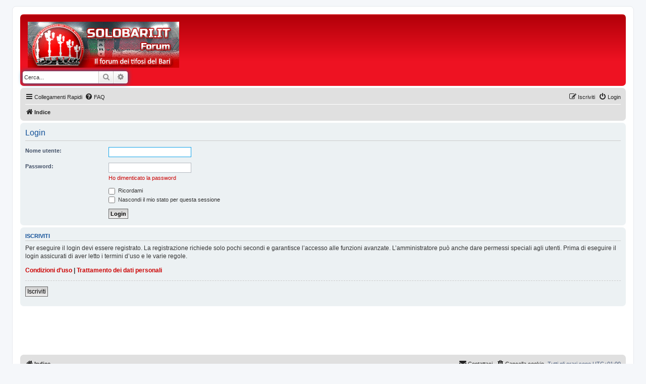

--- FILE ---
content_type: text/html; charset=UTF-8
request_url: https://www.solobari.it/forum/ucp.php?mode=login&sid=3114996a86f4e1791b0b38decb817a4f
body_size: 4259
content:
<!DOCTYPE html>
<html dir="ltr" lang="it">
<head>
<script async custom-element="amp-ad" src="https://cdn.ampproject.org/v0/amp-ad-0.1.js"></script>
<meta charset="utf-8" />
<meta http-equiv="X-UA-Compatible" content="IE=edge">
<meta name="viewport" content="width=device-width, initial-scale=1" />

        <link href="./mobiquo/smartbanner/manifest.json" rel="manifest">
        
        <meta name="apple-itunes-app" content="app-id=307880732, affiliate-data=at=10lR7C, app-argument=tapatalk://www.solobari.it/forum/?ttfid=0&location=login" />
        
<title>Solobari.it - Pannello di Controllo Utente - Login</title>



<!--
	phpBB style name: prosilver
	Based on style:   prosilver (this is the default phpBB3 style)
	Original author:  Tom Beddard ( http://www.subBlue.com/ )
	Modified by:
-->

<link href="./assets/css/font-awesome.min.css?assets_version=8" rel="stylesheet">
<link href="./styles/prosilver/theme/stylesheet.css?assets_version=8" rel="stylesheet">
<link href="./styles/prosilver/theme/it/stylesheet.css?assets_version=8" rel="stylesheet">




<!--[if lte IE 9]>
	<link href="./styles/prosilver/theme/tweaks.css?assets_version=8" rel="stylesheet">
<![endif]-->





<!-- Google tag (gtag.js) -->
<script async src="https://www.googletagmanager.com/gtag/js?id=G-5HYY3FFNLP"></script>
<script>
  window.dataLayer = window.dataLayer || [];
  function gtag(){dataLayer.push(arguments);}
  gtag('js', new Date());

  gtag('config', 'G-5HYY3FFNLP');
</script>
</head>

<body id="phpbb" class="nojs notouch section-ucp ltr ">


<div id="wrap" class="wrap">
	<a id="top" class="top-anchor" accesskey="t"></a>
	<div id="page-header">
		<div class="headerbar" role="banner">
					<div class="inner">

			<table width="100%" border="0">
			<tr>
				<td width="300">
					<div id="site-description" class="site-description">
					<a id="logo" class="logo" href="./index.php?sid=2824e87aabd7ba3276f378c0b7f8794b" title="Indice">
						<span class="site_logo"></span>
					</a>
					</div>
				</td>
				<td width="1100" rowspan="2" valign="top" style="padding-top: 10px;">
										<script async src="https://pagead2.googlesyndication.com/pagead/js/adsbygoogle.js?client=ca-pub-9977462339402984"
					crossorigin="anonymous"></script>
					<!-- Forum_Fissa_728x90_1 -->
					<ins class="adsbygoogle"
					style="display:inline-block;width:728px;height:90px"
					data-ad-client="ca-pub-9977462339402984"
					data-ad-slot="7055611905"></ins>
					<script>
					(adsbygoogle = window.adsbygoogle || []).push({});
					</script>
									</td>
			</tr>
			<tr>
				<td>
															<div id="search-box" class="search-box search-header" role="search">
						<form action="./search.php?sid=2824e87aabd7ba3276f378c0b7f8794b" method="get" id="search">
						<fieldset>
							<input name="keywords" id="keywords" type="search" maxlength="128" title="Ricerca per termini" class="inputbox search tiny" size="20" value="" placeholder="Cerca..." />
							<button class="button button-search" type="submit" title="Cerca">
								<i class="icon fa-search fa-fw" aria-hidden="true"></i><span class="sr-only">Cerca</span>
							</button>
							<a href="./search.php?sid=2824e87aabd7ba3276f378c0b7f8794b" class="button button-search-end" title="Ricerca avanzata">
								<i class="icon fa-cog fa-fw" aria-hidden="true"></i><span class="sr-only">Ricerca avanzata</span>
							</a>
							<input type="hidden" name="sid" value="2824e87aabd7ba3276f378c0b7f8794b" />

						</fieldset>
						</form>
					</div>
														</td>
			</tr>
			</table>

			</div>
					</div>
				<div class="navbar" role="navigation">
	<div class="inner">

	<ul id="nav-main" class="nav-main linklist" role="menubar">

		<li id="quick-links" class="quick-links dropdown-container responsive-menu" data-skip-responsive="true">
			<a href="#" class="dropdown-trigger">
				<i class="icon fa-bars fa-fw" aria-hidden="true"></i><span>Collegamenti Rapidi</span>
			</a>
			<div class="dropdown">
				<div class="pointer"><div class="pointer-inner"></div></div>
				<ul class="dropdown-contents" role="menu">
					
											<li class="separator"></li>
																									<li>
								<a href="./search.php?search_id=unanswered&amp;sid=2824e87aabd7ba3276f378c0b7f8794b" role="menuitem">
									<i class="icon fa-file-o fa-fw icon-gray" aria-hidden="true"></i><span>Argomenti senza risposta</span>
								</a>
							</li>
							<li>
								<a href="./search.php?search_id=active_topics&amp;sid=2824e87aabd7ba3276f378c0b7f8794b" role="menuitem">
									<i class="icon fa-file-o fa-fw icon-blue" aria-hidden="true"></i><span>Argomenti attivi</span>
								</a>
							</li>
							<li class="separator"></li>
							<li>
								<a href="./search.php?sid=2824e87aabd7ba3276f378c0b7f8794b" role="menuitem">
									<i class="icon fa-search fa-fw" aria-hidden="true"></i><span>Cerca</span>
								</a>
							</li>
					
										<li class="separator"></li>

									</ul>
			</div>
		</li>

				<li data-skip-responsive="true">
			<a href="/forum/app.php/help/faq?sid=2824e87aabd7ba3276f378c0b7f8794b" rel="help" title="FAQ (Domande Frequenti)" role="menuitem">
				<i class="icon fa-question-circle fa-fw" aria-hidden="true"></i><span>FAQ</span>
			</a>
		</li>
						
			<li class="rightside"  data-skip-responsive="true">
			<a href="./ucp.php?mode=login&amp;redirect=ucp.php%3Fmode%3Dlogin&amp;sid=2824e87aabd7ba3276f378c0b7f8794b" title="Login" accesskey="x" role="menuitem">
				<i class="icon fa-power-off fa-fw" aria-hidden="true"></i><span>Login</span>
			</a>
		</li>
					<li class="rightside" data-skip-responsive="true">
				<a href="./ucp.php?mode=register&amp;sid=2824e87aabd7ba3276f378c0b7f8794b" role="menuitem">
					<i class="icon fa-pencil-square-o  fa-fw" aria-hidden="true"></i><span>Iscriviti</span>
				</a>
			</li>
						</ul>

	<ul id="nav-breadcrumbs" class="nav-breadcrumbs linklist navlinks" role="menubar">
				
		
		<li class="breadcrumbs" itemscope itemtype="https://schema.org/BreadcrumbList">

			
							<span class="crumb" itemtype="https://schema.org/ListItem" itemprop="itemListElement" itemscope><a itemprop="item" href="./index.php?sid=2824e87aabd7ba3276f378c0b7f8794b" accesskey="h" data-navbar-reference="index"><i class="icon fa-home fa-fw"></i><span itemprop="name">Indice</span></a><meta itemprop="position" content="1" /></span>

			
					</li>

		
					<li class="rightside responsive-search">
				<a href="./search.php?sid=2824e87aabd7ba3276f378c0b7f8794b" title="Visualizza le opzioni di ricerca avanzata" role="menuitem">
					<i class="icon fa-search fa-fw" aria-hidden="true"></i><span class="sr-only">Cerca</span>
				</a>
			</li>
			</ul>

	</div>
</div>
	</div>

	
	<a id="start_here" class="anchor"></a>
	<div id="page-body" class="page-body" role="main">
		
		
<form action="./ucp.php?mode=login&amp;sid=2824e87aabd7ba3276f378c0b7f8794b" method="post" id="login" data-focus="username">
<div class="panel">
	<div class="inner">

	<div class="content">
		<h2 class="login-title">Login</h2>

		<fieldset class="fields1">
				<dl>
			<dt><label for="username">Nome utente:</label></dt>
			<dd><input type="text" tabindex="1" name="username" id="username" size="25" value="" class="inputbox autowidth" autocomplete="username" /></dd>
		</dl>
		<dl>
			<dt><label for="password">Password:</label></dt>
			<dd><input type="password" tabindex="2" id="password" name="password" size="25" class="inputbox autowidth" autocomplete="current-password" /></dd>
							<dd><a href="/forum/app.php/user/forgot_password?sid=2824e87aabd7ba3276f378c0b7f8794b">Ho dimenticato la password</a></dd>									</dl>
						<dl>
			<dt>&nbsp;</dt>
			<dd><label for="autologin"><input type="checkbox" name="autologin" id="autologin" tabindex="4" /> Ricordami</label></dd>			<dd><label for="viewonline"><input type="checkbox" name="viewonline" id="viewonline" tabindex="5" /> Nascondi il mio stato per questa sessione</label></dd>
		</dl>
		
		<input type="hidden" name="redirect" value="./ucp.php?mode=login&amp;sid=2824e87aabd7ba3276f378c0b7f8794b" />
<input type="hidden" name="creation_time" value="1769101941" />
<input type="hidden" name="form_token" value="35e240140e502faa286ac412745f470449fab611" />

		
		<dl>
			<dt>&nbsp;</dt>
			<dd><input type="hidden" name="sid" value="2824e87aabd7ba3276f378c0b7f8794b" />
<input type="hidden" name="redirect" value="index.php" />
<input type="submit" name="login" tabindex="6" value="Login" class="button1" /></dd>
		</dl>
		</fieldset>
	</div>

		</div>
</div>


	<div class="panel">
		<div class="inner">

		<div class="content">
			<h3>Iscriviti</h3>
			<p>Per eseguire il login devi essere registrato. La registrazione richiede solo pochi secondi e garantisce l’accesso alle funzioni avanzate. L’amministratore può anche dare permessi speciali agli utenti. Prima di eseguire il login assicurati di aver letto i termini d’uso e le varie regole.</p>
			<p><strong><a href="./ucp.php?mode=terms&amp;sid=2824e87aabd7ba3276f378c0b7f8794b">Condizioni d’uso</a> | <a href="./ucp.php?mode=privacy&amp;sid=2824e87aabd7ba3276f378c0b7f8794b">Trattamento dei dati personali</a></strong></p>
			<hr class="dashed" />
			<p><a href="./ucp.php?mode=register&amp;sid=2824e87aabd7ba3276f378c0b7f8794b" class="button2">Iscriviti</a></p>
		</div>

		</div>
	</div>

</form>

			</div>


<script async src="https://pagead2.googlesyndication.com/pagead/js/adsbygoogle.js?client=ca-pub-9977462339402984"
crossorigin="anonymous"></script>
<!-- Forum_Fissa_728x90_2 -->
<ins class="adsbygoogle"
style="display:inline-block;width:728px;height:90px"
data-ad-client="ca-pub-9977462339402984"
data-ad-slot="2920925778"></ins>
<script>
(adsbygoogle = window.adsbygoogle || []).push({});
</script>

<div id="page-footer" class="page-footer" role="contentinfo">
	<div class="navbar" role="navigation">
	<div class="inner">

	<ul id="nav-footer" class="nav-footer linklist" role="menubar">
		<li class="breadcrumbs">
									<span class="crumb"><a href="./index.php?sid=2824e87aabd7ba3276f378c0b7f8794b" data-navbar-reference="index"><i class="icon fa-home fa-fw" aria-hidden="true"></i><span>Indice</span></a></span>					</li>
		
				<li class="rightside">Tutti gli orari sono <span title="Europa/Roma">UTC+01:00</span></li>
							<li class="rightside">
				<a href="/forum/app.php/user/delete_cookies?sid=2824e87aabd7ba3276f378c0b7f8794b" data-ajax="true" data-refresh="true" role="menuitem">
					<i class="icon fa-trash fa-fw" aria-hidden="true"></i><span>Cancella cookie</span>
				</a>
			</li>
																<li class="rightside" data-last-responsive="true">
				<a href="./memberlist.php?mode=contactadmin&amp;sid=2824e87aabd7ba3276f378c0b7f8794b" role="menuitem">
					<i class="icon fa-envelope fa-fw" aria-hidden="true"></i><span>Contattaci</span>
				</a>
			</li>
			</ul>

	</div>
</div>

	<div class="copyright">
				<p class="footer-row">
			<span class="footer-copyright">Creato da <a href="https://www.phpbb.com/">phpBB</a>&reg; Forum Software &copy; phpBB Limited</span>
		</p>
				<p class="footer-row">
			<span class="footer-copyright">Traduzione Italiana <a href="https://www.phpbb-italia.it">phpBB-Italia.it</a></span>
		</p>
						<p class="footer-row" role="menu">
			<a class="footer-link" href="./ucp.php?mode=privacy&amp;sid=2824e87aabd7ba3276f378c0b7f8794b" title="Privacy" role="menuitem">
				<span class="footer-link-text">Privacy</span>
			</a>
			|
			<a class="footer-link" href="./ucp.php?mode=terms&amp;sid=2824e87aabd7ba3276f378c0b7f8794b" title="Condizioni" role="menuitem">
				<span class="footer-link-text">Condizioni</span>
			</a>
		</p>
					</div>

	<div id="darkenwrapper" class="darkenwrapper" data-ajax-error-title="Errore AJAX" data-ajax-error-text="Si è verificato un errore durante l’elaborazione della richiesta." data-ajax-error-text-abort="Richiesta utente interrotta" data-ajax-error-text-timeout="La tua richiesta è scaduta; riprova." data-ajax-error-text-parsererror="Si è verificato un errore con la richiesta e il server ha restituito una risposta non valida.">
		<div id="darken" class="darken">&nbsp;</div>
	</div>

	<div id="phpbb_alert" class="phpbb_alert" data-l-err="Errore" data-l-timeout-processing-req="Richiesta scaduta.">
		<a href="#" class="alert_close">
			<i class="icon fa-times-circle fa-fw" aria-hidden="true"></i>
		</a>
		<h3 class="alert_title">&nbsp;</h3><p class="alert_text"></p>
	</div>
	<div id="phpbb_confirm" class="phpbb_alert">
		<a href="#" class="alert_close">
			<i class="icon fa-times-circle fa-fw" aria-hidden="true"></i>
		</a>
		<div class="alert_text"></div>
	</div>
</div>

</div>

<div>
	<a id="bottom" class="anchor" accesskey="z"></a>
	</div>

<script src="./assets/javascript/jquery-3.7.1.min.js?assets_version=8"></script>
<script src="./assets/javascript/core.js?assets_version=8"></script>


<script src="./styles/prosilver/template/forum_fn.js?assets_version=8"></script>
<script src="./styles/prosilver/template/ajax.js?assets_version=8"></script>


<!-- HTML dell'overlay AdBlock -->
<div id="adblock-overlay"
     style="display:none; position:fixed; top:0; left:0; width:100%; height:100%;
            background-color:rgba(139,0,0,0.9); color:#ffffff; z-index:9999;
            text-align:center; padding:50px 20px; box-sizing:border-box;
            font-family:Arial, sans-serif; overflow:auto;">

    <h2 style="color:#ffffff; font-size:3.5em; margin-bottom:20px;">
        AdBlock rilevato!
    </h2>

    <p style="color:#ffffff; font-size:2.5em; margin:10px 0;">
        Per favore, disattiva il blocco pubblicità per supportare le spese di gestione di questo sito!
    </p>

    <br>

    <p style="color:#ffffff; font-size:2.5em; margin:10px 0;">
        <b>Abbiamo eliminato ogni forma di pubblicità invasiva (popup, popunder, schermo intero)</b>
    </p>

    <br><br>

    <button onclick="retryAdblockCheck()"
            style="background-color:#ffffff; color:#8B0000; padding:10px 20px;
                   border:none; border-radius:5px; font-weight:bold;
                   font-size:2.5em; cursor:pointer;">
        Ho disattivato AdBlock, ricarica la pagina
    </button>
</div>

<!-- Script AdBlock detector -->
<script src="https://solobari.it/forum/detect-ab.js"></script>

<script>
function retryAdblockCheck() {
    location.reload(); // Ricarica completa
}

window.addEventListener("load", function () {
    if (typeof blockAdBlock !== 'undefined') {
        blockAdBlock.setOption({ checkOnLoad: false, resetOnEnd: true });
        blockAdBlock.check();

        blockAdBlock.onDetected(function () {
            document.getElementById("adblock-overlay").style.display = "block";
            document.body.style.overflow = "hidden";
        });

        blockAdBlock.onNotDetected(function () {
            document.getElementById("adblock-overlay").style.display = "none";
            document.body.style.overflow = "auto";
        });
    } else {
        // detect-ab.js non caricato = bloccato da AdBlock
        document.getElementById("adblock-overlay").style.display = "block";
        document.body.style.overflow = "hidden";
    }
});
</script> 
</body>
</html>

--- FILE ---
content_type: text/html; charset=utf-8
request_url: https://www.google.com/recaptcha/api2/aframe
body_size: 268
content:
<!DOCTYPE HTML><html><head><meta http-equiv="content-type" content="text/html; charset=UTF-8"></head><body><script nonce="77qAEqLgGpF4lBdkznIRUA">/** Anti-fraud and anti-abuse applications only. See google.com/recaptcha */ try{var clients={'sodar':'https://pagead2.googlesyndication.com/pagead/sodar?'};window.addEventListener("message",function(a){try{if(a.source===window.parent){var b=JSON.parse(a.data);var c=clients[b['id']];if(c){var d=document.createElement('img');d.src=c+b['params']+'&rc='+(localStorage.getItem("rc::a")?sessionStorage.getItem("rc::b"):"");window.document.body.appendChild(d);sessionStorage.setItem("rc::e",parseInt(sessionStorage.getItem("rc::e")||0)+1);localStorage.setItem("rc::h",'1769101943887');}}}catch(b){}});window.parent.postMessage("_grecaptcha_ready", "*");}catch(b){}</script></body></html>